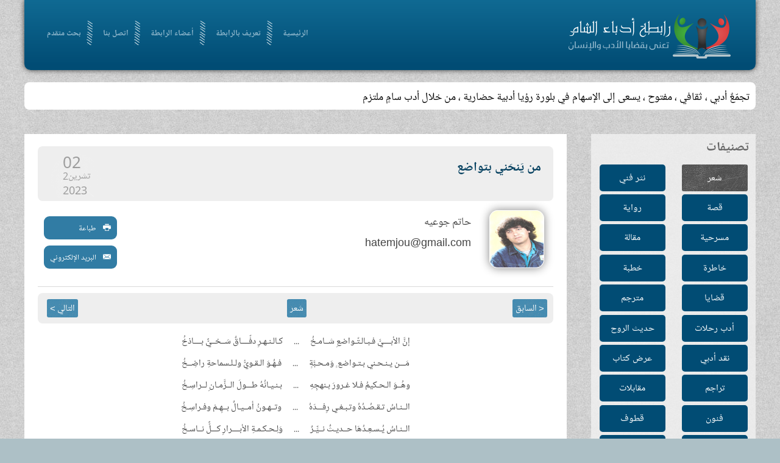

--- FILE ---
content_type: text/html; charset=utf-8
request_url: http://www.odabasham.net/%D8%B4%D8%B9%D8%B1/132361-%D9%85%D9%86-%D9%8A%D9%8E%D9%86%D8%AD%D9%8E%D9%86%D9%8A-%D8%A8%D8%AA%D9%88%D8%A7%D8%B6%D8%B9
body_size: 10310
content:
<!DOCTYPE HTML>
<html lang="ar-aa" dir="ltr"  data-config='{"twitter":0,"plusone":0,"facebook":0,"style":"default"}'>

<head>
<meta charset="utf-8">
<meta http-equiv="X-UA-Compatible" content="IE=edge">
<meta name="viewport" content="width=device-width, initial-scale=1">
<base href="http://www.odabasham.net/%D8%B4%D8%B9%D8%B1/132361-%D9%85%D9%86-%D9%8A%D9%8E%D9%86%D8%AD%D9%8E%D9%86%D9%8A-%D8%A8%D8%AA%D9%88%D8%A7%D8%B6%D8%B9" />
	<meta name="keywords" content="أدباء الشام,أدب,شعر,نثر,قصة,رابطة,مقالة,مسرحية" />
	<meta name="author" content="حاتم جوعيه" />
	<meta http-equiv="content-type" content="text/html; charset=utf-8" />
	<meta name="description" content="الرابطة تجمّعٌ أدبي ، ثقافي ، مفتوح ، يسعى إلى الإسهام في بلورة رؤية أدبية حضارية لواقع الأمة ، وسبل النهوض بها ، ومعالجة مشكلاتها" />
	<title>رابطة أدباء الشام - من يَنحَني بتواضع </title>
	<link href="/templates/yoo_frequency/favicon.ico" rel="shortcut icon" type="image/vnd.microsoft.icon" />
	<link href="/media/com_acymailing/css/module_default.css?v=1497826468" rel="stylesheet" type="text/css" />
	<style type="text/css">

		.trendysn{
			width:100%;
			vertical-align: middle;
			overflow: auto;
		}
		
		.trendysn .trendytitle {
			float: left;
			margin-right: 2px;
		}
		
		.trendysn .thetext a{text-decoration:none;}
		
	div.mod_search105 input[type="search"]{ width:auto; }
	</style>
	<script src="http://www.odabasham.net/media/plg_poetry/poetry.js" type="437c849ed2e078e6d535c8dd-text/javascript" defer="defer"></script>
	<script src="/media/com_acymailing/js/acymailing_module.js?v=493" type="437c849ed2e078e6d535c8dd-text/javascript"></script>
	<script src="/media/jui/js/jquery.min.js?a920d96a15dda3ea2cc662329ffd2b94" type="437c849ed2e078e6d535c8dd-text/javascript"></script>
	<script src="/media/jui/js/jquery-noconflict.js?a920d96a15dda3ea2cc662329ffd2b94" type="437c849ed2e078e6d535c8dd-text/javascript"></script>
	<script src="/media/jui/js/jquery-migrate.min.js?a920d96a15dda3ea2cc662329ffd2b94" type="437c849ed2e078e6d535c8dd-text/javascript"></script>
	<script src="/media/system/js/html5fallback.js?a920d96a15dda3ea2cc662329ffd2b94" type="437c849ed2e078e6d535c8dd-text/javascript"></script>
	<script type="437c849ed2e078e6d535c8dd-text/javascript">
jQuery(window).on('load',  function() {doJustify('src_0', 'dest_0');});jQuery.ajax({url: "http://www.odabasham.net/index.php?option=com_updatehits&view=article_stats&article_id=132361", cache: false});	var acymailing = Array();
				acymailing['NAMECAPTION'] = 'الاسم';
				acymailing['NAME_MISSING'] = 'الرجاء ادخال اسمك';
				acymailing['EMAILCAPTION'] = 'البريد الإلكتروني';
				acymailing['VALID_EMAIL'] = 'الرجاء ادخال عنوان بريد الكتروني صحيح';
				acymailing['ACCEPT_TERMS'] = 'الرجاء قراءة شروط وأحكام الاستخدام';
				acymailing['CAPTCHA_MISSING'] = 'الرجاء ادخال الكود الأمني الظاهر بالصورة';
				acymailing['NO_LIST_SELECTED'] = 'Please select the lists you want to subscribe to';
		
	</script>

<link rel="apple-touch-icon-precomposed" href="/templates/yoo_frequency/apple_touch_icon.png">
<link rel="stylesheet" href="/templates/yoo_frequency/css/bootstrap.css">
<link rel="stylesheet" href="/templates/yoo_frequency/css/theme.css">
<link rel="stylesheet" href="/templates/yoo_frequency/css/custom.css">
<script src="/templates/yoo_frequency/warp/vendor/uikit/js/uikit.js" type="437c849ed2e078e6d535c8dd-text/javascript"></script>
<script src="/templates/yoo_frequency/warp/js/social.js" type="437c849ed2e078e6d535c8dd-text/javascript"></script>
<script src="/templates/yoo_frequency/js/parallax.js" type="437c849ed2e078e6d535c8dd-text/javascript"></script>
<script src="/templates/yoo_frequency/js/theme.js" type="437c849ed2e078e6d535c8dd-text/javascript"></script>


<script type="437c849ed2e078e6d535c8dd-text/javascript">
            
 var _gaq = _gaq || [];
 _gaq.push(['_setAccount', 'UA-64719141-1']);
_gaq.push(['_trackPageview']);
 (function() {
  var ga = document.createElement('script'); ga.type = 'text/javascript'; ga.async = true;
  var s = document.getElementsByTagName('script')[0]; s.parentNode.insertBefore(ga, s);
 })();
</script>
<!-- Asynchonous Google Analytics Plugin by PB Web Development -->

</head>

<body class="tm-sidebar-b-right tm-sidebars-1 tm-isblog">

		<div class="tm-bg-noparallax"></div>
	
	
	<div class="uk-container uk-container-center">

		

				
		
				<div class="header">
				<div class="tm-toolbar uk-clearfix uk-hidden-small">

						<div class="uk-float-left"><div class="uk-panel"></div></div>
			
			
		</div>
				<nav class="tm-navbar uk-navbar">
			
			
			
						<div class="uk-navbar-flip">
				<div class="uk-navbar-content ">
	<div class=""><img src="/images/logo.png" alt="" /></div></div>
			</div>
						
			
			
						<ul class="uk-navbar-nav">
<li data-uk-dropdown="{}"><a href="/">الرئيسية</a></li><li data-uk-dropdown="{}"><a href="/تعريف-بالرابطة">تعريف بالرابطة</a></li><li data-uk-dropdown="{}"><a href="/أعضاء-الرابطة"> أعضاء الرابطة</a></li><li data-uk-dropdown="{}"><a href="/اتصل-بنا"> اتصل بنا</a></li><li data-uk-dropdown="{}"><a href="/محرك-بحث">بحث متقدم</a></li></ul>			
			
			

			
		</nav>
		</div>
		
				<div class="tm-block">
			<section class="tm-top-a uk-grid" data-uk-grid-match="{target:'> div > .uk-panel'}" data-uk-grid-margin>
<div class="uk-width-1-1"><div class="uk-panel uk-panel-box latestNewsSc"><div class="trendysn mod107"><span class="trendytitle"></span>
<script type="437c849ed2e078e6d535c8dd-text/javascript">

/***********************************************
* Fading Scroller- � Dynamic Drive DHTML code library (www.dynamicdrive.com)
* This notice MUST stay intact for legal use
* Visit Dynamic Drive at http://www.dynamicdrive.com/ for full source code
***********************************************/

var delay = 2000; //set delay between message change (in miliseconds)
var maxsteps=30; // number of steps to take to change from start color to endcolor
var stepdelay=40; // time in miliseconds of a single step
//**Note: maxsteps*stepdelay will be total time in miliseconds of fading effect
var startcolor= new Array(255,255,255);
var endcolor=new Array(0,0,0);

var fcontent=new Array();
begintag=''; //set opening tag, such as font declarations

				fcontent[0]="<span class=\'thetext\'><a href=\'#\'>تجمّعٌ أدبي ، ثقافي ، مفتوح ، يسعى إلى الإسهام في بلورة رؤيا أدبية حضارية ، من خلال أدب سامٍ ملتزم</a></span>"
				fcontent[1]="<span class=\'thetext\'><a href=\'#\'>يجري تحديث الموقع أسبوعيا</a></span>"
		
closetag='';

var fwidth='100%';
var fheight='auto'; //set scroller height i.e 150px

var fadelinks=1;  //should links inside scroller content also fade like text? 0 for no, 1 for yes.

///No need to edit below this line/////////////////


var ie4=document.all&&!document.getElementById;
var DOM2=document.getElementById;
var faderdelay=0;
var index=0;


/*Rafael Raposo edited function*/
//function to change content
function changecontent(){
  if (index>=fcontent.length)
    index=0
  if (DOM2){
    document.getElementById("fscroller").style.color="rgb("+startcolor[0]+", "+startcolor[1]+", "+startcolor[2]+")"
    document.getElementById("fscroller").innerHTML=begintag+fcontent[index]+closetag
    if (fadelinks)
      linkcolorchange(1);
    colorfade(1, 15);
  }
  else if (ie4)
    document.all.fscroller.innerHTML=begintag+fcontent[index]+closetag;
  index++
}

// colorfade() partially by Marcio Galli for Netscape Communications.  ////////////
// Modified by Dynamicdrive.com

function linkcolorchange(step){
  var obj=document.getElementById("fscroller").getElementsByTagName("A");
  if (obj.length>0){
    for (i=0;i<obj.length;i++)
      obj[i].style.color=getstepcolor(step);
  }
}

/*Rafael Raposo edited function*/
var fadecounter;
function colorfade(step) {
  if(step<=maxsteps) {	
    document.getElementById("fscroller").style.color=getstepcolor(step);
    if (fadelinks)
      linkcolorchange(step);
    step++;
    fadecounter=setTimeout("colorfade("+step+")",stepdelay);
  }else{
    clearTimeout(fadecounter);
    document.getElementById("fscroller").style.color="rgb("+endcolor[0]+", "+endcolor[1]+", "+endcolor[2]+")";
    setTimeout("changecontent()", delay);
	
  }   
}

/*Rafael Raposo's new function*/
function getstepcolor(step) {
  var diff
  var newcolor=new Array(3);
  for(var i=0;i<3;i++) {
    diff = (startcolor[i]-endcolor[i]);
    if(diff > 0) {
      newcolor[i] = startcolor[i]-(Math.round((diff/maxsteps))*step);
    } else {
      newcolor[i] = startcolor[i]+(Math.round((Math.abs(diff)/maxsteps))*step);
    }
  }
  return ("rgb(" + newcolor[0] + ", " + newcolor[1] + ", " + newcolor[2] + ")");
}

if (ie4||DOM2)
  document.write('<div id="fscroller" style="width:'+fwidth+';height:'+fheight+'"></div>');

if (window.addEventListener)
window.addEventListener("load", changecontent, false)
else if (window.attachEvent)
window.attachEvent("onload", changecontent)
else if (document.getElementById)
window.onload=changecontent

</script>
</div></div></div>
</section>
		</div>
		
		
				<div class="tm-block  ">
			<div class="tm-middle uk-grid" data-uk-grid-match data-uk-grid-margin>
				
				
				
					            	            	            	            <aside class="tm-sidebar-b uk-width-medium-1-4"><div class="uk-panel uk-panel-box  sideBarMenu"><h3 class="uk-panel-title">تصنيفات</h3><ul class="uk-nav uk-nav-parent-icon uk-nav-side" data-uk-nav="{}">
<li class="uk-active"><a href="/شعر">شعر</a></li><li><a href="/نثر-فني">نثر فني</a></li><li><a href="/قصة">قصة</a></li><li><a href="/رواية">رواية</a></li><li><a href="/مسرحية">مسرحية</a></li><li><a href="/مقالة">مقالة</a></li><li><a href="/خاطرة">خاطرة</a></li><li><a href="/خطبة">خطبة</a></li><li><a href="/قضايا">قضايا</a></li><li><a href="/مترجم">مترجم</a></li><li><a href="/أدب-رحلات">أدب رحلات</a></li><li><a href="/حديث-الروح">حديث الروح</a></li><li><a href="/نقد-أدبي">نقد أدبي</a></li><li><a href="/عرض-كتاب">عرض كتاب</a></li><li><a href="/تراجم">تراجم</a></li><li><a href="/مقابلات">مقابلات</a></li><li><a href="/فنون">فنون</a></li><li><a href="/قطوف">قطوف</a></li><li><a href="/برقيات-أدبية">برقيات أدبية</a></li><li><a href="/واحة-الإخاء">واحة الإخاء</a></li><li><a href="/كاريكاتير">كاريكاتير</a></li><li><a href="/ساحة-حرة">ساحة حرة</a></li><li><a href="/أرشيف-الكلمة">الافتتاحيات</a></li><li><a href="/جديد-الموقع">جديد الموقع</a></li></ul></div>
<div class="uk-panel uk-panel-box  searchB"><h3 class="uk-panel-title">ابحث في الموقع</h3><div class="search searchB mod_search105">
	<form action="/شعر" method="post" class="form-inline">
		<label for="mod-search-searchword105" class="element-invisible">البحث...</label> <input name="searchword" id="mod-search-searchword105" maxlength="200"  class="inputbox search-query input-medium" type="search" size="20" placeholder="كلمات البحث" /> <input type="image" alt="بحث" class="button" src="/" onclick="if (!window.__cfRLUnblockHandlers) return false; this.form.searchword.focus();" data-cf-modified-437c849ed2e078e6d535c8dd-="" />		<input type="hidden" name="task" value="search" />
		<input type="hidden" name="option" value="com_search" />
		<input type="hidden" name="Itemid" value="505" />
	</form>
</div>
</div></aside>
	            	            				
				
				
				
								<div class="tm-main uk-width-medium-3-4 introMain">

					
										
					<main class="tm-content">

						
<article class="uk-article tm-article" data-permalink="http://www.odabasham.net/شعر/132361-من-يَنحَني-بتواضع">

    
    

    <div class="artHeader ">

           
            <div class="titleWithDate clearfix">   
                                    <h1 class="uk-article-title">
                                                    من يَنحَني بتواضع                                             </h1>
                
                                    <div class="tm-article-date uk-text-center">
                        <span class="tm-article-date-day">02</span><span class="tm-article-date-month">تشرين2</span><span class="tm-article-date-year">2023</span>                    </div>
                            </div>
        
        
                    <div class="authourNameAndImg clearfix">


                <div class="author_avatar"><img src="http://www.odabasham.net/media/com_profiler/profile/avatar/jo3eh477.png" /></div>                    <div class="autourNameandEmail">
                        <div class="autourName">
                            حاتم جوعيه                        </div>
                        <div class="author_email"><a href="/cdn-cgi/l/email-protection" class="__cf_email__" data-cfemail="87efe6f3e2eaede8f2c7e0eae6eeeba9e4e8ea">[email&#160;protected]</a></div>                    </div>
                                                        <div class="editBT"><a href="/شعر/132361-من-يَنحَني-بتواضع?tmpl=component&amp;print=1&amp;page=" title="طباعة المقال < من يَنحَني بتواضع  >" onclick="if (!window.__cfRLUnblockHandlers) return false; window.open(this.href,'win2','status=no,toolbar=no,scrollbars=yes,titlebar=no,menubar=no,resizable=yes,width=640,height=480,directories=no,location=no'); return false;" rel="nofollow" data-cf-modified-437c849ed2e078e6d535c8dd-="">			<span class="icon-print"></span>
		طباعة	</a><a href="/component/mailto/?tmpl=component&amp;template=yoo_frequency&amp;link=1abe7d8dc860a887aeb0085e2e79690e05f1111d" title="مشاركة هذا الرابط بالبريد الالكتروني" onclick="if (!window.__cfRLUnblockHandlers) return false; window.open(this.href,'win2','width=400,height=350,menubar=yes,resizable=yes'); return false;" rel="nofollow" data-cf-modified-437c849ed2e078e6d535c8dd-="">			<span class="icon-envelope"></span>
		البريد الإلكتروني	</a></div>
                            </div>
            </div>

    
    

            <ul class="uk-pagination">


                            <li class="uk-pagination-previous">
                    <a href="/شعر/132362-العروبة-المنسية">&lt; السابق</a>                </li>
            
                            <li class="uk-category"><a href="/شعر">شعر</a></li>

            

                            <li class="uk-pagination-next">
                    <a href="/شعر/132360-المَوَاكب-2">التالي &gt;</a>                </li>
            



        </ul>
    


    <div class="article_body">
        
<p id="dest_0"></p>

















































<p>( شعر : الدكتور حاتم جوعيه - المغار - الجليل )</p>
<p>.....................................................................................</p>
<p>شرح معاني بعض الكلمات في القصيدة :</p>
<p>*1 - ناسخ : أسم الفاعل من نسخَ ينسخُ ،والمقصود بها هنا أي نقل الشيىء ونسخه وكتبه .</p>
<p>* 2 - ضامخ : من ضمَّخَ يُضمِّخُ – ملأ ودهن الشىء بالعطر والطيوب .</p>
<p>* 3 – فراسخ : جمع فرسخ - مقياس مساحة كالأميال والكيلومترات .</p>
<p>* 4 - سبائخ : جمع سبيخة وهي قطعة القطن التي تستعمل لتضميد الجرح.</p>
<p>* 5- اللابخ : القاتل أو المعتدي والمخادع والمزيف والذي كثر لحمه .</p>
<p>* 6 - النابخ : الذي ينفخ نفسه والمنتفخ .</p>
<p>*7- ناجخ : يقال للسيل القوي الذي يجرف كل شيىء أمامه .</p>
<p>* 8 - الزالِخ : الذي يتقدم إلى الأمام .</p>
<p>* 9 – شارخ : من كلمة شرخ - الشباب ومقتبل العمر .</p>
<p>*10 - البائخ : التافه والسخيف .</p>
<p>*11 - برابخ : جمع بربخ - مجرى الماء .</p>
<p>* 12 - رامخ : يقال للنخل أو الشجر كثيف الأغصان أو للشجرالذي ثماره على وشك النضوج .</p>
<p>*13 - الأوام : العطش الشديد .</p>
<p>* 14 - راتخ : مقيم .</p>
<p>* 15 - فالخ : المقصود بها هنا كشف ..أي كاشف للسر .</p>
<p>* 16 – لائِخ : خالِط ومازج .</p>
<p>* 17 – الزانخ : الإنتهازي والمزاحم والذي يندس ويتدخل في كل شيىء لا يعنيه .</p>
<p>* 18 - جامخ : مفتخر .</p>
<p>* 19 - مارخ : الذي يدهن ويخضب .. ويقال مرخه بالعطر والطيب ..أي دهنه .</p>
<p>* 20 – الناذخ : من نذخ ينذخُ ..أي أسرع في سيره ..ويقال للجمل عندما يكون مسرعا .</p>
<p>* 21 - السرابخ : جمع سربخ - الأراضي الواسعة والممتدة . ومعنى كلمة بربخ أيضا : الأنبوب أو القناة التي تنقل الكائنات المنوية من الخصيتين إلى الحويصلة المنويَّة .</p>
<p>* 22- البرازخ : جمع برزخ - السدود والحواجز .</p> <div style="display:none" id="src_0">إنَّ الأبيَّ فبالتّواضعِ شامخُ = كالنهرِ دفّاقٌ سَخيٌّ باذخُ
مَن ينحني بتواضع ٍ وَمحبَّةٍ = فهُوَ القويُّ وللسماحةِ راضِخُ
وهُوَ الحكيمُ فلا غرورَ بنهجِهِ = بنيانُهُ طولَ الزَّمانِ لراسِخُ
الناسُ تقصُدُهُ وتبغي رِفدَهُ = وتهونُ أميالٌ بهِمْ وفراسِخُ
الناسُ يُسعِدُهَا حديثٌ نيِّرٌ = وَلِحكمةِ الأبرارِ كلٌّ ناسخُ
إنَّ التّواضعَ رداءُ كلِّ مُبجَّلٍ = يحيا الطهارةَ للشوائبِ ماسخُ
أمَّا التكبُّرُ نهجُ كلِّ مُمَخرَق ٍ = وَمُعقّدٍ ريشَ الحماقةِ نافخُ
الأذنُ يُطربُهَا نشيدٌ ساحرٌ = وَيغمُّهَا صوتٌ بليدٌ صارخُ
إنَّ السَّنابلَ تنحني إذ أثقِلتْ = والخيرُ فيها مُثقِلٌ بل نائِخُ
كم من كنودٍ ناكرٍ لجميلِنا = حبلُ المودَّةِ بعدَ وصلٍ فاسِخُ
كم بيننا من حاقدٍ مُتطفّلٍ = للبوقِ يسعَى للتآمرِ طابخُ
كم من سفيهٍ كالأفاعي سُمُّهُ = هو طامةٌ كبرى عدوٌّ رانخُ
إنَّ اللئيمَ فلا يُغيٍّرُ طبعَهُ = وعلى الجميعِ سُموم حقدٍ باخِخُ
أمَّا الشَّريفُ فبالوُرودِ مُضمَّخٌ = وَعلى الوجودِ أريجُ عطر ضامِخُ
إنِّي المُحبُّ لكلِّ فعلٍ خيِّرٍ = وأنا المُتيَّمُ في الغرامِ لسائِخُ
قلمُ البلاغةِ للهدايةِ شاحذٌ = سيفُ النضالِ لأجلِ حقٍّ جالخُ
إنِّي أواجهُ كلَّ خطبٍ عاصفٍ = ولكلِّ جُرحٍ بلسمٌ وَسبائخُ
في مجمعِ الأوغادِ كم تبكي العدا = لةُ ... سُيِّدَ الفسَّادُ ثمَّ اللابخُ
وَمناهحُ التعليمِ أضحَتْ نكسةً = كم من عميلٍ في القذارةِ نابخُ
وجوائزُ التطبيع كم قد نالهَا = وغدٌ وَمأفونٌ قميىءٌ شاخخُ
كم من سفيهٍ ذاقَ نيرانَ اللظى = ولِجِلدِهِ صوتي الطويلُ لسالخُ
أنا في البراءةِ مثلُ طفلٍ وادِع = غضبي إذا ما اشتدَّ سيلٌ ناجخُ
ضَحَّيْتُ بالعُمرِ الطويلِ.. بمُهجتي = خُضتُ النضالَ وفي المَعامِع زالخُ
إنَّ الأشاوسَ لا تلينُ قناتُهُمْ = في أرضِهِمْ مثلُ الجيالِ رواسِخُ
إيمانُهُمْ بالربِّ دومًا ثابتٌ = والعدلُ ديدنُهُمْ وَحقٌّ شارِخُ
وَمجالسُ الحُكماءِ كم أرتادُهَا = يفرنقعُ المأفونُ ثمَّ البائخُ
أنضُو الأوامَ وفي الهجير فترتوي = من مَنهلِي مُهَجٌ وإنّي ضَاخِخُ
حيثُ اتّجهتُ يكونُ خيرٌ دائمٌ = تجري أمامي أنهرٌ وَبرابخُ
هذي جناني بالعطاء سخيةُ = زيتونُنا رمزُ الوَفا هو رامخُ
أنا عاشقٌ وطني وسحرَ جمالِهِ = إنِّي هُنا طولَ الزَّمانِ لراتِخُ
قد فُقتُ أقوامًا بفكر ثاقبٍ = وأنا الصغيرُ هنا وغيري شايِخُ
كلُّ الطلاسمِ ليسَ يُعْيَى حلهَا = ولكلِّ لُغزٍ مُبهَمٍ لهُ فالِخُ
بحرُ العلومِ بكلِّ فنٍّ مُبدِعٌ = مُتبحِّرٌ ولها جميعًا لائخُ
المجدُ عانقني وَقبَّلَ هامتي = والغيرُ فدمٌ للقذارةِ لاطخُ
كم من سفيهٍ ذاقَ نيران اللظى = ولجلدِهِ سوطي الطويلُ لسالخُ
إنَّ التَّكبُّرَ قد أراهُ على اللئي = مِ تواضُعًا.. خسِىءَ القميءُ الزّانخُ
كم يدَّعي فنَّ البلاغة أخرَقٌ = عندَ النّزالِ لردعِهِ أنا فاشِخُ
كم أخرق ٍ وَشُويعرٍ أفحَمتُهُ = من خوفِهِ منّي ذليلٌ دائخُ
مَن كان ذا أصلٍ سيفخرُ شامخًا = مَنْ دون أصلٍ للجذور لشالخُ
وأنا الاصالةُ والمروءَةُ والنّدى = وعلى الغطاريفِ الأشاوسِ جامِخُ
وأنا العظيمُ ، كأنَّ أرواحَ الجها = بذةِ العظامِ مدَى الدهور تناسُخُ
إنَّ الجسومَ إلى الترابِ مصيرهَا = والروحُ خالدةٌ ... وهذا راسخُ
قد ذاعَ صيتي في العوالمِ كلها = بالمسكِ والأطياب صيتي مارِخُ
لا.. لن نباليَ إذ تُشلَّ جُسومُنا = وتظلُّ أعراضٌ لنا وَمخائخُ
من نهجُهُ العلياءُ دومًا والسُّهى = في سعيِهِ فهْوَ السَّريعُ النّاذِخُ
إنِّي أنا الصِّنديدُ في ساح الوغى = والغيرُ رعديدٌ برُكنٍ رابخُ
كم من قفار في الدياجي جُبتُهَا = كم شيَّعتني أطوُدٌ وَسرابخُ
كم من حبيبٍ قد شجاني بُعدُهُ = حالتْ سدُودٌ بيننا وبَرازخُ
إنٍّي أنا النغمُ المسافرُ في المدى = الموتُ أهزمُهُ وَإنّي شامِخُ
أنا شاعرُ الشعراءِ دون منازع ٍ = الفنُ من دوني كئيبٌ راضِخُ
</div>    </div>

                <p>وسوم: <a href="/العدد-1031">ألعدد 1056</a></p>
    
    


            <ul class="uk-pagination">


                            <li class="uk-pagination-previous">
                    <a href="/شعر/132362-العروبة-المنسية">&lt; السابق</a>                    <!-- <i class="uk-icon-angle-double-left"></i> -->
                </li>
            

                            <li class="uk-pagination-next">
                    <a href="/شعر/132360-المَوَاكب-2">التالي &gt;</a>                   <!-- <i class="uk-icon-angle-double-right"></i> -->
                </li>
            



        </ul>
    
    
</article>
					</main>
					
					
				</div>
				
	            

			</div>
		</div>
		
		
		
		

				<div class="tm-block  ">
			<footer class="tm-footer uk-text-center">
			
						<div class="tm-block  ">
			<section class="tm-bottom-c uk-grid" data-uk-grid-match="{target:'> div > .uk-panel'}" data-uk-grid-margin>
<div class="uk-width-1-1 uk-width-medium-1-3"><div class="uk-panel uk-panel-box"><h3 class="uk-panel-title"> الأكثر قراءة</h3><ul class="mostread">
  	<li>
		<a href="/شعر/111711-لو-أمطرتْ-ذهباً-منْ-بعدِ-ما-ذهبا">
			لو أمطرتْ ذهباً منْ بعدِ ما ذهبا</a>
                	</li>
	<li>
		<a href="/شعر/120659-قصائد-الإسراء-والمعراج-إلى-حضرة-رَسُولَ-اللَّهِ-صَلَّى-اللَّهُ-عَلَيْهِ-وَسَلَّمْ">
			قصائد الإسراء والمعراج إلى حضرة رَسُولَ اللَّهِ صَلَّى اللَّهُ عَلَيْهِ وَسَلَّمْ </a>
                	</li>
	<li>
		<a href="/تراجم/99787-الشيخ-الاودن">
			الشيخ الاودن</a>
                	</li>
	<li>
		<a href="/ساحة-حرة/13151-من-الذي-قتل-الامام-موسى-الكاظم--ولماذا-؟">
			من الذي قتل الامام موسى الكاظم .. ولماذا ؟</a>
                	</li>
	<li>
		<a href="/شعر/108896-بيتٌ-من-الشعرِ-اذهلني-بروعتهِ">
			بيتٌ من الشعرِ اذهلني بروعتهِ</a>
                	</li>
</ul>
</div></div>

<div class="uk-width-1-1 uk-width-medium-1-3"><div class="uk-panel uk-panel-box"><h3 class="uk-panel-title">النشرة البريدية</h3><div class="acymailing_module" id="acymailing_module_formAcymailing39411">
	<div class="acymailing_fulldiv" id="acymailing_fulldiv_formAcymailing39411"  >
		<form id="formAcymailing39411" action="/شعر" onsubmit="if (!window.__cfRLUnblockHandlers) return false; return submitacymailingform('optin','formAcymailing39411')" method="post" name="formAcymailing39411" data-cf-modified-437c849ed2e078e6d535c8dd-="">
		<div class="acymailing_module_form" >
						<table class="acymailing_form">
				<tr>
												<td class="acyfield_name acy_requiredField">
								<input id="user_name_formAcymailing39411" onfocus="if (!window.__cfRLUnblockHandlers) return false; if(this.value == 'الاسم') this.value = '';" onblur="if (!window.__cfRLUnblockHandlers) return false; if(this.value=='') this.value='الاسم';" class="inputbox" type="text" name="user[name]" style="width:80%" value="الاسم" title="الاسم" data-cf-modified-437c849ed2e078e6d535c8dd-="" />
							</td> </tr><tr>							<td class="acyfield_email acy_requiredField">
								<input id="user_email_formAcymailing39411" onfocus="if (!window.__cfRLUnblockHandlers) return false; if(this.value == 'البريد الإلكتروني') this.value = '';" onblur="if (!window.__cfRLUnblockHandlers) return false; if(this.value=='') this.value='البريد الإلكتروني';" class="inputbox" type="text" name="user[email]" style="width:80%" value="البريد الإلكتروني" title="البريد الإلكتروني" data-cf-modified-437c849ed2e078e6d535c8dd-="" />
							</td> </tr><tr>
					
					<td  class="acysubbuttons">
												<input class="button subbutton btn btn-primary" type="submit" value="اشتراك" name="Submit" onclick="if (!window.__cfRLUnblockHandlers) return false; try{ return submitacymailingform('optin','formAcymailing39411'); }catch(err){alert('The form could not be submitted '+err);return false;}" data-cf-modified-437c849ed2e078e6d535c8dd-="" />
											</td>
				</tr>
			</table>
						<input type="hidden" name="ajax" value="0" />
			<input type="hidden" name="acy_source" value="module_103" />
			<input type="hidden" name="ctrl" value="sub"/>
			<input type="hidden" name="task" value="notask"/>
			<input type="hidden" name="redirect" value="http%3A%2F%2Fwww.odabasham.net%2F%25D8%25B4%25D8%25B9%25D8%25B1%2F132361-%25D9%2585%25D9%2586-%25D9%258A%25D9%258E%25D9%2586%25D8%25AD%25D9%258E%25D9%2586%25D9%258A-%25D8%25A8%25D8%25AA%25D9%2588%25D8%25A7%25D8%25B6%25D8%25B9"/>
			<input type="hidden" name="redirectunsub" value="http%3A%2F%2Fwww.odabasham.net%2F%25D8%25B4%25D8%25B9%25D8%25B1%2F132361-%25D9%2585%25D9%2586-%25D9%258A%25D9%258E%25D9%2586%25D8%25AD%25D9%258E%25D9%2586%25D9%258A-%25D8%25A8%25D8%25AA%25D9%2588%25D8%25A7%25D8%25B6%25D8%25B9"/>
			<input type="hidden" name="option" value="com_acymailing"/>
						<input type="hidden" name="hiddenlists" value="1"/>
			<input type="hidden" name="acyformname" value="formAcymailing39411" />
									</div>
		</form>
	</div>
	</div>
</div></div>

<div class="uk-width-1-1 uk-width-medium-1-3"><div class="uk-panel uk-panel-box">
	<p>ما يُنشر في الموقع يعبر عن رأي كاتبه ولا يعبر بالضرور عن رأي الرابطة</p>
<p>&nbsp;</p></div></div>
</section>
		</div>
				
				<!--<div>
									</div>
-->
				<div>
										<a class="tm-totop-scroller" data-uk-smooth-scroll href="#"></a>
									</div>

			</footer>
		</div>
		
	</div>

	
	
<script data-cfasync="false" src="/cdn-cgi/scripts/5c5dd728/cloudflare-static/email-decode.min.js"></script><script src="/cdn-cgi/scripts/7d0fa10a/cloudflare-static/rocket-loader.min.js" data-cf-settings="437c849ed2e078e6d535c8dd-|49" defer></script><script defer src="https://static.cloudflareinsights.com/beacon.min.js/vcd15cbe7772f49c399c6a5babf22c1241717689176015" integrity="sha512-ZpsOmlRQV6y907TI0dKBHq9Md29nnaEIPlkf84rnaERnq6zvWvPUqr2ft8M1aS28oN72PdrCzSjY4U6VaAw1EQ==" data-cf-beacon='{"version":"2024.11.0","token":"e0a1d91e2e4e4bb2b958f5faf3a4a119","r":1,"server_timing":{"name":{"cfCacheStatus":true,"cfEdge":true,"cfExtPri":true,"cfL4":true,"cfOrigin":true,"cfSpeedBrain":true},"location_startswith":null}}' crossorigin="anonymous"></script>
</body>
</html>

--- FILE ---
content_type: text/html; charset=UTF-8
request_url: http://www.odabasham.net/index.php?option=com_updatehits&view=article_stats&article_id=132361&_=1769011500635
body_size: 163
content:
<!DOCTYPE HTML><html>
<head>
<title></title>
<META NAME="ROBOTS" CONTENT="NOINDEX, NOFOLLOW">
</head>
<body>654<br></body>
</html>

--- FILE ---
content_type: application/javascript
request_url: http://www.odabasham.net/media/plg_poetry/poetry.js
body_size: 2717
content:
var side, side1, side2, spaceWidth, extendWidth, dif, toolfix;
var pType = 0;
pLine = 2, pAlign = "center", pUse = 1;

var path = window.location.href;
path = path.substr(0, path.lastIndexOf("") + 1);

var let1 = "اأإآؤءدذرزوةى";
var let2 = "اأإآؤئبتثجحخدذرزسشصضطظعغفقكلمنهويةى";
var let3 = "ًٌٍَُِّْ";//""

defaultFont = 'Noto Naskh Arabic UI';

//poetry
var fname = 'Noto Naskh Arabic UI', fsize = 15, fbold = false, fitalic = false, fcolor = "black";
var bkcolor = "", bkimage = "";
var obstyle = "double", obsize = 4, obcolor = "gray";
var ibchar = "...", ibcolor = "black";

var c, r, t;
t = document.createElement('table');    
t.style.visibility = 'hidden';
r = t.insertRow(0); 
c = r.insertCell(0);
c.id = 'testWidth';
c.innerHTML = 'Testing';
document.body.appendChild(t);

var testWidth = document.getElementById('testWidth');

function trim(t) {
    t = t.replace(/^[ ]+/, "");
    t = t.replace(/[ ]+$/, "");
    return t;
}

function textWidth(t) {
    testWidth.innerHTML = t.replace(/ /gi, "&nbsp;");
    return ((testWidth.clientWidth - 2) * 0.75);
}

function strReplace(t, s1, s2, c) {
    var i = 0, len1 = s1.length;
    len2 = s2.length;
    while (1) {
        i = t.indexOf(s1, i);
        if (i == -1)
            break;
        else {
            t = t.substr(0, i) + s2 + t.substr(i + len1);
            i += len2;
            if (--c == 0)
                break;
        }
    }
    return t
}

function count(str, ch) {
    var c = 0;
    for (var i = 0; i < str.length; i++)
        c += (str.charAt(i) == ch);
    return c;
}

function space(n) {
    if (n <= 1)
        return " ";
    return  " " + space(n - 1);
}

function createExtend(t) {
    var alef = "اأإآ";
    var s = "";
    var befor = "", ch = "";
    t = t.replace(/الله/g, "@");
    for (i = 0; i < t.length; i++) {
        ch = t.charAt(i);
        if (let2.indexOf(ch.charAt(0)) != -1 || ch.charAt(0) == "ء") {
            if (befor != "") {
                if (let1.indexOf(befor.charAt(0)) == -1 && let2.indexOf(ch.charAt(0)) != -1 && (befor.charAt(0) != "ل" || alef.indexOf(ch.charAt(0)) == -1))
                    s += "^";
            }
            befor = ch;
            s += ch;
        } else {
            s += ch;
            if (let3.indexOf(ch.charAt(0)) == -1)
                befor = "";
        }
    }
    s = s.replace(/@/g, "الله");
    return s;
}

function extend(n) {
    if (n <= 1)
        return "ـ";
    return  "ـ" + extend(n - 1);
}

function justifyBYextend(t, w) {
    var ex = 0, i, d, n, p, m;
    t = createExtend(t);
    ex = count(t, "^");
    if (ex == 0)
        return t;
    d = Math.floor((w - textWidth(t.replace(/\^/g, ""))) / extendWidth);
    t = t.split(" ");
    n = 0;
    for (i = 0; i < t.length; i++)
        n += (t[i].indexOf("^") != -1);
    p = Math.floor(d / n);
    m = d % n;
    for (i = 0; i < t.length; i++) {
        ex = count(t[i], "^");
        if (ex == 0)
            continue;
        d = p + (m-- > 0);
        n = Math.floor(d / ex);
        if (n > 0)
            t[i] = t[i].replace(/\^/g, "^" + extend(n));
        if (d % ex > 0)
            t[i] = strReplace(t[i], "^", extend(1), d % ex);
    }
    t = t.join(" ");
    t = t.replace(/\^/g, "");
    return t;
}

function justifyBYspace(t, w, dir) {
    var sp = 0, i, d, tw, n;
    sp = count(t, " ");
    if (sp != 0) {
        d = Math.floor((w - textWidth(t)) / spaceWidth);
        n = Math.floor(d / sp);
        if (n > 0)
            t = t.replace(/ /g, space(n + 1));
        if (d % sp > 0)
            t = strReplace(t, space(n + 1), space(n + 2), d % sp);
    }
    tw = w - textWidth(t);
    if (tw > 0) {
        i = t.lastIndexOf(" ");
        if (i == -1) {
            if (dir == 0)
                return t;
            else
                i = ((dir == 2) ? -1 : t.length - 1);
        }
        tw -= dif;
        t = t.substr(0, i + 1) + toolfix.replace(/letter-spacing:normal/, "letter-spacing:" + tw + "pt ") + t.substr(i + 1);
    }
    return t;
}

function justify(t, w, dir) {
    if (pUse == 1)
        t = justifyBYextend(t, w);
    return justifyBYspace(t, w, dir);
}

function doJustify(src_id, dest_id) {
    var L, R, MTW, i, j, cr, txt;

    if(src_id==null || src_id=='' || document.getElementById(src_id) == null){
        return 0;
    }
    txt = document.getElementById(src_id).innerHTML;
    toolfix = "<span style='font-size:1pt;letter-spacing:normal;visibility:hidden;'></span>";
    testWidth.innerHTML = toolfix;
    dif = (testWidth.clientWidth - 2) * 0.75;
    toolfix = toolfix.replace(/ /g, "^");
    testWidth.style.font = (fitalic ? "italic" : "normal") + " normal " + (fbold ? "bold " : "normal ") + fsize + "px " + fname + "," + defaultFont;

    txt = txt.replace(/[\^@ـ]/g, "");
    txt = txt.replace(/[ ]+/g, " ");
    txt = txt.replace(/^[\r\n]+/, "");
    txt = txt.replace(/[\r\n]+$/, "");
    txt = txt.replace(/\r/g, "");
    txt = txt.replace(/[ ]*\n[ ]*/g, "\n");
    txt = txt.replace(/[ ]*=[ ]*/g, "=");
    txt = trim(txt);
    txt += "\n";
    extendWidth = textWidth("ش" + "ــ" + "ش");
    extendWidth -= textWidth("ش" + "ـ" + "ش");
    spaceWidth = textWidth("ش" + "&nbsp;&nbsp;" + "ش");
    spaceWidth -= textWidth("ش" + "&nbsp;" + "ش");
    var nbsp = "";
    while (1) {
        nbsp += "&nbsp;";
        if (textWidth(nbsp) > 12)
            break;
    }
    cr = 0;
    j = 0;
    MTW = textWidth(txt.replace(/\n/g, "<br>").replace(/=/g, "<br>"));
    side = "";
    cr = 0;
    j = 0;
    var sn = 0;
    while (1) {
        cr = txt.indexOf("\n", cr);
        if (cr == -1)
            break;
        if (txt.substring(j, cr) != "") {
            i = txt.indexOf("=", j);
            if (i == -1 || i > cr)
                i = cr; //no '=' in this line
            L = txt.substring(j, i);
            L = justify(L, MTW, ((i == cr) ? 0 : 1));
            L = L.replace(/ /g, "&nbsp;");
            L = L.replace(/\^/g, " ");
            R = txt.substring(i + 1, cr);
            R = justify(R, MTW, 2);
            R = R.replace(/ /g, "&nbsp;");
            R = R.replace(/\^/g, " ");
            if (pType == 0) {
                if (i != cr)
                    side += L + nbsp + ibchar + nbsp + R + "<br>";
                else
                    side += "<div align=center>" + L + "</div>";
            } else if (pType == 1) {
                side += L + "<br>";
                if (i != cr) {
                    side += R + "<br>";
                    side += "<br>";
                }
            }
        } else {
            side += "<br>";
        }
        cr += 1;
        j = cr;
    }
    side = side.replace(/(<br>)+$/i, "");
    return ToHTML(dest_id);
}

function ToHTML(dest_id) {
    var here = document.getElementById(dest_id);
    
    var poetrystyle, middlestyle = "";
    poetrystyle = "font:" + (fitalic ? "italic" : "normal") + " normal " + (fbold ? "bold " : "normal ") + fsize + "px " + fname;
    poetrystyle += "; color:" + fcolor;
    poetrystyle += "; background-image:url(" + bkimage + "); background-color:" + bkcolor;
    poetrystyle += "; border:" + obsize + "px " + obstyle + " " + obcolor;
    poetrystyle += "; line-height:" + ((pLine == 0) ? "200%" : "350%");
    middlestyle = "color:" + ibcolor;
    HTML = "<table cellspacing='20' cellpadding='0' dir='rtl' border='0' width='0' style='" + poetrystyle + "'>";
    
    HTML += "<tr>";
    HTML += "<td width=0 align=center valign=top nowrap>" + side + "</td>";
    HTML += "</tr></table>";

    HTML2 = "";
    HTML2 += "" + side + "";
    HTML2 += "";

    here.align = pAlign;
    here.innerHTML = HTML.replace(/<\/?[^btd][^>]+>/gi, '');

    //	here.style.fontFamily		= '"lucida grande",tahoma,verdana,arial,sans-serif';
    here.style.fontFamily = fname;
    here.style.fontSize = fsize+"px";
    here.style.lineHeight = "2em";
    here.style.verticalAlign = "baseline";
    here.style.textAlign = "center";
    //here.style.color = "#333333";
    //here.style.backgroundColor = "#F4F5F7";
    //here.style.fontWeight = "800";
    here.style.fontStyle = "normal";
    here.style.direction = "rtl";
    here.style.padding = "4px";
    here.innerHTML = HTML2.replace(/\n/gi, '<br>');

}

--- FILE ---
content_type: application/javascript
request_url: http://www.odabasham.net/templates/yoo_frequency/warp/vendor/uikit/js/uikit.js
body_size: 11193
content:
(function(core){if(typeof define=="function"&&define.amd){define("uikit",function(){return core(window,window.jQuery,window.document)})}if(!window.jQuery){throw new Error("UIkit requires jQuery")}if(window&&window.jQuery){core(window,window.jQuery,window.document)}})(function(global,$,doc){"use strict";var UI=$.UIkit||{},$html=$("html"),$win=$(window);if(UI.fn){return UI}UI.version="2.3.1";UI.fn=function(command,options){var args=arguments,cmd=command.match(/^([a-z\-]+)(?:\.([a-z]+))?/i),component=cmd[1],method=cmd[2];if(!UI[component]){$.error("UIkit component ["+component+"] does not exist.");return this}return this.each(function(){var $this=$(this),data=$this.data(component);if(!data)$this.data(component,data=new UI[component](this,method?undefined:options));if(method)data[method].apply(data,Array.prototype.slice.call(args,1))})};UI.support={};UI.support.transition=function(){var transitionEnd=function(){var element=doc.body||doc.documentElement,transEndEventNames={WebkitTransition:"webkitTransitionEnd",MozTransition:"transitionend",OTransition:"oTransitionEnd otransitionend",transition:"transitionend"},name;for(name in transEndEventNames){if(element.style[name]!==undefined){return transEndEventNames[name]}}}();return transitionEnd&&{end:transitionEnd}}();UI.support.requestAnimationFrame=global.requestAnimationFrame||global.webkitRequestAnimationFrame||global.mozRequestAnimationFrame||global.msRequestAnimationFrame||global.oRequestAnimationFrame||function(callback){global.setTimeout(callback,1e3/60)};UI.support.touch="ontouchstart"in window&&navigator.userAgent.toLowerCase().match(/mobile|tablet/)||global.DocumentTouch&&document instanceof global.DocumentTouch||global.navigator["msPointerEnabled"]&&global.navigator["msMaxTouchPoints"]>0||global.navigator["pointerEnabled"]&&global.navigator["maxTouchPoints"]>0||false;UI.support.mutationobserver=global.MutationObserver||global.WebKitMutationObserver||global.MozMutationObserver||null;UI.Utils={};UI.Utils.debounce=function(func,wait,immediate){var timeout;return function(){var context=this,args=arguments;var later=function(){timeout=null;if(!immediate)func.apply(context,args)};var callNow=immediate&&!timeout;clearTimeout(timeout);timeout=setTimeout(later,wait);if(callNow)func.apply(context,args)}};UI.Utils.removeCssRules=function(selectorRegEx){var idx,idxs,stylesheet,_i,_j,_k,_len,_len1,_len2,_ref;if(!selectorRegEx)return;setTimeout(function(){try{_ref=document.styleSheets;for(_i=0,_len=_ref.length;_i<_len;_i++){stylesheet=_ref[_i];idxs=[];stylesheet.cssRules=stylesheet.cssRules;for(idx=_j=0,_len1=stylesheet.cssRules.length;_j<_len1;idx=++_j){if(stylesheet.cssRules[idx].type===CSSRule.STYLE_RULE&&selectorRegEx.test(stylesheet.cssRules[idx].selectorText)){idxs.unshift(idx)}}for(_k=0,_len2=idxs.length;_k<_len2;_k++){stylesheet.deleteRule(idxs[_k])}}}catch(_error){}},0)};UI.Utils.isInView=function(element,options){var $element=$(element);if(!$element.is(":visible")){return false}var window_left=$win.scrollLeft(),window_top=$win.scrollTop(),offset=$element.offset(),left=offset.left,top=offset.top;options=$.extend({topoffset:0,leftoffset:0},options);if(top+$element.height()>=window_top&&top-options.topoffset<=window_top+$win.height()&&left+$element.width()>=window_left&&left-options.leftoffset<=window_left+$win.width()){return true}else{return false}};UI.Utils.options=function(string){if($.isPlainObject(string))return string;var start=string?string.indexOf("{"):-1,options={};if(start!=-1){try{options=new Function("","var json = "+string.substr(start)+"; return JSON.parse(JSON.stringify(json));")()}catch(e){}}return options};UI.Utils.events={};UI.Utils.events.click=UI.support.touch?"tap":"click";$.UIkit=UI;$.fn.uk=UI.fn;$.UIkit.langdirection=$html.attr("dir")=="rtl"?"right":"left";$(function(){$(doc).trigger("uk-domready");if(!UI.support.mutationobserver)return;var observer=new UI.support.mutationobserver(UI.Utils.debounce(function(mutations){$(doc).trigger("uk-domready")},300));observer.observe(document.body,{childList:true,subtree:true});if(UI.support.touch){UI.Utils.removeCssRules(/\.uk-(?!navbar).*:hover/)}});$html.addClass(UI.support.touch?"uk-touch":"uk-notouch");return UI});(function($,UI){"use strict";var win=$(window),event="resize orientationchange";var StackMargin=function(element,options){var $this=this,$element=$(element);if($element.data("stackMargin"))return;this.element=$element;this.columns=this.element.children();this.options=$.extend({},StackMargin.defaults,options);if(!this.columns.length)return;win.on(event,function(){var fn=function(){$this.process()};$(function(){fn();win.on("load",fn)});return UI.Utils.debounce(fn,150)}());$(document).on("uk-domready",function(e){$this.columns=$this.element.children();$this.process()});this.element.data("stackMargin",this)};$.extend(StackMargin.prototype,{process:function(){var $this=this;this.revert();var skip=false,firstvisible=this.columns.filter(":visible:first"),offset=firstvisible.length?firstvisible.offset().top:false;if(offset===false)return;this.columns.each(function(){var column=$(this);if(column.is(":visible")){if(skip){column.addClass($this.options.cls)}else{if(column.offset().top!=offset){column.addClass($this.options.cls);skip=true}}}});return this},revert:function(){this.columns.removeClass(this.options.cls);return this}});StackMargin.defaults={cls:"uk-margin-small-top"};UI["stackMargin"]=StackMargin;$(document).on("uk-domready",function(e){$("[data-uk-margin]").each(function(){var ele=$(this),obj;if(!ele.data("stackMargin")){obj=new StackMargin(ele,UI.Utils.options(ele.attr("data-uk-margin")))}})})})(jQuery,jQuery.UIkit);(function($){var touch={},touchTimeout,tapTimeout,swipeTimeout,longTapTimeout,longTapDelay=750,gesture;function swipeDirection(x1,x2,y1,y2){return Math.abs(x1-x2)>=Math.abs(y1-y2)?x1-x2>0?"Left":"Right":y1-y2>0?"Up":"Down"}function longTap(){longTapTimeout=null;if(touch.last){touch.el.trigger("longTap");touch={}}}function cancelLongTap(){if(longTapTimeout)clearTimeout(longTapTimeout);longTapTimeout=null}function cancelAll(){if(touchTimeout)clearTimeout(touchTimeout);if(tapTimeout)clearTimeout(tapTimeout);if(swipeTimeout)clearTimeout(swipeTimeout);if(longTapTimeout)clearTimeout(longTapTimeout);touchTimeout=tapTimeout=swipeTimeout=longTapTimeout=null;touch={}}function isPrimaryTouch(event){return event.pointerType==event.MSPOINTER_TYPE_TOUCH&&event.isPrimary}$(function(){var now,delta,deltaX=0,deltaY=0,firstTouch;if("MSGesture"in window){gesture=new MSGesture;gesture.target=document.body}$(document).bind("MSGestureEnd",function(e){var swipeDirectionFromVelocity=e.originalEvent.velocityX>1?"Right":e.originalEvent.velocityX<-1?"Left":e.originalEvent.velocityY>1?"Down":e.originalEvent.velocityY<-1?"Up":null;if(swipeDirectionFromVelocity){touch.el.trigger("swipe");touch.el.trigger("swipe"+swipeDirectionFromVelocity)}}).on("touchstart MSPointerDown",function(e){if(e.type=="MSPointerDown"&&!isPrimaryTouch(e.originalEvent))return;firstTouch=e.type=="MSPointerDown"?e:e.originalEvent.touches[0];now=Date.now();delta=now-(touch.last||now);touch.el=$("tagName"in firstTouch.target?firstTouch.target:firstTouch.target.parentNode);if(touchTimeout)clearTimeout(touchTimeout);touch.x1=firstTouch.pageX;touch.y1=firstTouch.pageY;if(delta>0&&delta<=250)touch.isDoubleTap=true;touch.last=now;longTapTimeout=setTimeout(longTap,longTapDelay);if(gesture&&e.type=="MSPointerDown")gesture.addPointer(e.originalEvent.pointerId)}).on("touchmove MSPointerMove",function(e){if(e.type=="MSPointerMove"&&!isPrimaryTouch(e.originalEvent))return;firstTouch=e.type=="MSPointerMove"?e:e.originalEvent.touches[0];cancelLongTap();touch.x2=firstTouch.pageX;touch.y2=firstTouch.pageY;deltaX+=Math.abs(touch.x1-touch.x2);deltaY+=Math.abs(touch.y1-touch.y2)}).on("touchend MSPointerUp",function(e){if(e.type=="MSPointerUp"&&!isPrimaryTouch(e.originalEvent))return;cancelLongTap();if(touch.x2&&Math.abs(touch.x1-touch.x2)>30||touch.y2&&Math.abs(touch.y1-touch.y2)>30){swipeTimeout=setTimeout(function(){touch.el.trigger("swipe");touch.el.trigger("swipe"+swipeDirection(touch.x1,touch.x2,touch.y1,touch.y2));touch={}},0)}else if("last"in touch){if(isNaN(deltaX)||deltaX<30&&deltaY<30){tapTimeout=setTimeout(function(){var event=$.Event("tap");event.cancelTouch=cancelAll;touch.el.trigger(event);if(touch.isDoubleTap){touch.el.trigger("doubleTap");touch={}}else{touchTimeout=setTimeout(function(){touchTimeout=null;touch.el.trigger("singleTap");touch={}},250)}},0)}else{touch={}}deltaX=deltaY=0}}).on("touchcancel MSPointerCancel",cancelAll);$(window).on("scroll",cancelAll)});["swipe","swipeLeft","swipeRight","swipeUp","swipeDown","doubleTap","tap","singleTap","longTap"].forEach(function(eventName){$.fn[eventName]=function(callback){return $(this).on(eventName,callback)}})})(jQuery);(function($,UI){"use strict";var Alert=function(element,options){var $this=this;this.options=$.extend({},Alert.defaults,options);this.element=$(element);if(this.element.data("alert"))return;this.element.on("click",this.options.trigger,function(e){e.preventDefault();$this.close()});this.element.data("alert",this)};$.extend(Alert.prototype,{close:function(){var element=this.element.trigger("close");if(this.options.fade){element.css("overflow","hidden").css("max-height",element.height()).animate({height:0,opacity:0,"padding-top":0,"padding-bottom":0,"margin-top":0,"margin-bottom":0},this.options.duration,removeElement)}else{removeElement()}function removeElement(){element.trigger("closed").remove()}}});Alert.defaults={fade:true,duration:200,trigger:".uk-alert-close"};UI["alert"]=Alert;$(document).on("click.alert.uikit","[data-uk-alert]",function(e){var ele=$(this);if(!ele.data("alert")){var alert=new Alert(ele,UI.Utils.options(ele.data("uk-alert")));if($(e.target).is(ele.data("alert").options.trigger)){e.preventDefault();alert.close()}}})})(jQuery,jQuery.UIkit);(function($,UI){"use strict";var ButtonRadio=function(element,options){var $this=this,$element=$(element);if($element.data("buttonRadio"))return;this.options=$.extend({},ButtonRadio.defaults,options);this.element=$element.on("click",this.options.target,function(e){e.preventDefault();$element.find($this.options.target).not(this).removeClass("uk-active").blur();$element.trigger("change",[$(this).addClass("uk-active")])});this.element.data("buttonRadio",this)};$.extend(ButtonRadio.prototype,{getSelected:function(){this.element.find(".uk-active")}});ButtonRadio.defaults={target:".uk-button"};var ButtonCheckbox=function(element,options){var $element=$(element);if($element.data("buttonCheckbox"))return;this.options=$.extend({},ButtonCheckbox.defaults,options);this.element=$element.on("click",this.options.target,function(e){e.preventDefault();$element.trigger("change",[$(this).toggleClass("uk-active").blur()])});this.element.data("buttonCheckbox",this)};$.extend(ButtonCheckbox.prototype,{getSelected:function(){this.element.find(".uk-active")}});ButtonCheckbox.defaults={target:".uk-button"};var Button=function(element,options){var $this=this,$element=$(element);if($element.data("button"))return;this.options=$.extend({},Button.defaults,options);this.element=$element.on("click",function(e){e.preventDefault();$this.toggle();$element.trigger("change",[$element.blur().hasClass("uk-active")])});this.element.data("button",this)};$.extend(Button.prototype,{options:{},toggle:function(){this.element.toggleClass("uk-active")}});Button.defaults={};UI["button"]=Button;UI["buttonCheckbox"]=ButtonCheckbox;UI["buttonRadio"]=ButtonRadio;$(document).on("click.buttonradio.uikit","[data-uk-button-radio]",function(e){var ele=$(this);if(!ele.data("buttonRadio")){var obj=new ButtonRadio(ele,UI.Utils.options(ele.attr("data-uk-button-radio")));if($(e.target).is(obj.options.target)){$(e.target).trigger("click")}}});$(document).on("click.buttoncheckbox.uikit","[data-uk-button-checkbox]",function(e){var ele=$(this);if(!ele.data("buttonCheckbox")){var obj=new ButtonCheckbox(ele,UI.Utils.options(ele.attr("data-uk-button-checkbox")));if($(e.target).is(obj.options.target)){$(e.target).trigger("click")}}});$(document).on("click.button.uikit","[data-uk-button]",function(e){var ele=$(this);if(!ele.data("button")){var obj=new Button(ele,ele.attr("data-uk-button"));ele.trigger("click")}})})(jQuery,jQuery.UIkit);(function($,UI){"use strict";var active=false,Dropdown=function(element,options){var $this=this,$element=$(element);if($element.data("dropdown"))return;this.options=$.extend({},Dropdown.defaults,options);this.element=$element;this.dropdown=this.element.find(".uk-dropdown");this.centered=this.dropdown.hasClass("uk-dropdown-center");this.justified=this.options.justify?$(this.options.justify):false;this.boundary=$(this.options.boundary);if(!this.boundary.length){this.boundary=$(window)}if(this.options.mode=="click"||UI.support.touch){this.element.on("click",function(e){var $target=$(e.target);if(!$target.parents(".uk-dropdown").length){if($target.is("a[href='#']")||$target.parent().is("a[href='#']")){e.preventDefault()}$target.blur()}if(!$this.element.hasClass("uk-open")){$this.show()}else{if($target.is("a")||!$this.element.find(".uk-dropdown").find(e.target).length){$this.element.removeClass("uk-open");active=false}}})}else{this.element.on("mouseenter",function(e){if($this.remainIdle){clearTimeout($this.remainIdle)}$this.show()}).on("mouseleave",function(){$this.remainIdle=setTimeout(function(){$this.element.removeClass("uk-open");$this.remainIdle=false;if(active&&active[0]==$this.element[0])active=false},$this.options.remaintime)})}this.element.data("dropdown",this)};$.extend(Dropdown.prototype,{remainIdle:false,show:function(){if(active&&active[0]!=this.element[0]){active.removeClass("uk-open")}this.checkDimensions();this.element.addClass("uk-open");active=this.element;this.registerOuterClick()},registerOuterClick:function(){var $this=this;$(document).off("click.outer.dropdown");setTimeout(function(){$(document).on("click.outer.dropdown",function(e){if(active&&active[0]==$this.element[0]&&($(e.target).is("a")||!$this.element.find(".uk-dropdown").find(e.target).length)){active.removeClass("uk-open");$(document).off("click.outer.dropdown")}})},10)},checkDimensions:function(){if(!this.dropdown.length)return;var dropdown=this.dropdown.css("margin-"+$.UIkit.langdirection,"").css("min-width",""),offset=dropdown.show().offset(),width=dropdown.outerWidth(),boundarywidth=this.boundary.width(),boundaryoffset=this.boundary.offset()?this.boundary.offset().left:0;if(this.centered){dropdown.css("margin-"+$.UIkit.langdirection,(parseFloat(width)/2-dropdown.parent().width()/2)*-1);offset=dropdown.offset();if(width+offset.left>boundarywidth||offset.left<0){dropdown.css("margin-"+$.UIkit.langdirection,"");offset=dropdown.offset()}}if(this.justified&&this.justified.length){var jwidth=this.justified.outerWidth();dropdown.css("min-width",jwidth);if($.UIkit.langdirection=="right"){var right1=boundarywidth-(this.justified.offset().left+jwidth),right2=boundarywidth-(dropdown.offset().left+dropdown.outerWidth());dropdown.css("margin-right",right1-right2)}else{dropdown.css("margin-left",this.justified.offset().left-offset.left)}offset=dropdown.offset()}if(width+(offset.left-boundaryoffset)>boundarywidth){dropdown.addClass("uk-dropdown-flip");offset=dropdown.offset()}if(offset.left<0){dropdown.addClass("uk-dropdown-stack")}dropdown.css("display","")}});Dropdown.defaults={mode:"hover",remaintime:800,justify:false,boundary:$(window)};UI["dropdown"]=Dropdown;var triggerevent=UI.support.touch?"click":"mouseenter";$(document).on(triggerevent+".dropdown.uikit","[data-uk-dropdown]",function(e){var ele=$(this);if(!ele.data("dropdown")){var dropdown=new Dropdown(ele,UI.Utils.options(ele.data("uk-dropdown")));if(triggerevent=="click"||triggerevent=="mouseenter"&&dropdown.options.mode=="hover"){dropdown.show()}if(dropdown.element.find(".uk-dropdown").length){e.preventDefault()}}})})(jQuery,jQuery.UIkit);(function($,UI){"use strict";var win=$(window),event="resize orientationchange";var GridMatchHeight=function(element,options){var $this=this,$element=$(element);if($element.data("gridMatchHeight"))return;this.options=$.extend({},GridMatchHeight.defaults,options);this.element=$element;this.columns=this.element.children();this.elements=this.options.target?this.element.find(this.options.target):this.columns;if(!this.columns.length)return;win.on(event,function(){var fn=function(){$this.match()};$(function(){fn();win.on("load",fn)});return UI.Utils.debounce(fn,150)}());$(document).on("uk-domready",function(e){$this.columns=$this.element.children();$this.elements=$this.options.target?$this.element.find($this.options.target):$this.columns;$this.match()});this.element.data("gridMatchHeight",this)};$.extend(GridMatchHeight.prototype,{match:function(){this.revert();var firstvisible=this.columns.filter(":visible:first");if(!firstvisible.length)return;var stacked=Math.ceil(100*parseFloat(firstvisible.css("width"))/parseFloat(firstvisible.parent().css("width")))>=100?true:false,max=0,$this=this;if(stacked)return;if(this.options.row){var lastoffset=false,group=[];this.elements.each(function(i){var ele=$(this),offset=ele.offset().top;if(offset!=lastoffset&&group.length){$this.matchHeights($(group));group=[];offset=ele.offset().top}group.push(ele);lastoffset=offset});if(group.length){this.matchHeights($(group))}}else{this.matchHeights(this.elements)}return this},revert:function(){this.elements.css("min-height","");return this},matchHeights:function(elements){if(elements.length<2)return;var max=0;elements.each(function(){max=Math.max(max,$(this).outerHeight())}).each(function(i){var element=$(this),height=max-(element.outerHeight()-element.height());element.css("min-height",height+"px")})}});GridMatchHeight.defaults={target:false,row:false};var GridMargin=function(element,options){var $element=$(element);if($element.data("gridMargin"))return;this.options=$.extend({},GridMargin.defaults,options);var stackMargin=new UI.stackMargin($element,this.options);$element.data("gridMargin",stackMargin)};GridMargin.defaults={cls:"uk-grid-margin"};UI["gridMatchHeight"]=GridMatchHeight;UI["gridMargin"]=GridMargin;$(document).on("uk-domready",function(e){$("[data-uk-grid-match],[data-uk-grid-margin]").each(function(){var grid=$(this),obj;if(grid.is("[data-uk-grid-match]")&&!grid.data("gridMatchHeight")){obj=new GridMatchHeight(grid,UI.Utils.options(grid.attr("data-uk-grid-match")))}if(grid.is("[data-uk-grid-margin]")&&!grid.data("gridMargin")){obj=new GridMargin(grid,UI.Utils.options(grid.attr("data-uk-grid-margin")))}})})})(jQuery,jQuery.UIkit);(function($,UI,$win){"use strict";var active=false,html=$("html"),tpl='<div class="uk-modal"><div class="uk-modal-dialog"></div></div>',Modal=function(element,options){var $this=this;this.element=$(element);this.options=$.extend({},Modal.defaults,options);this.transition=UI.support.transition;this.dialog=this.element.find(".uk-modal-dialog");this.element.on("click",".uk-modal-close",function(e){e.preventDefault();$this.hide()}).on("click",function(e){var target=$(e.target);if(target[0]==$this.element[0]&&$this.options.bgclose){$this.hide()}})};$.extend(Modal.prototype,{transition:false,toggle:function(){this[this.isActive()?"hide":"show"]();return this},show:function(){var $this=this;if(this.isActive())return;if(active)active.hide(true);this.resize();this.element.removeClass("uk-open").show();active=this;html.addClass("uk-modal-page").height();this.element.addClass("uk-open").trigger("uk.modal.show");return this},hide:function(force){if(!this.isActive())return;if(!force&&UI.support.transition){var $this=this;this.element.one(UI.support.transition.end,function(){$this._hide()}).removeClass("uk-open")}else{this._hide()}return this},resize:function(){this.dialog.css("margin-left","");var modalwidth=parseInt(this.dialog.css("width"),10),inview=modalwidth+parseInt(this.dialog.css("margin-left"),10)+parseInt(this.dialog.css("margin-right"),10)<$win.width();this.dialog.css("margin-left",modalwidth&&inview?-1*Math.ceil(modalwidth/2):"")},_hide:function(){this.element.hide().removeClass("uk-open");html.removeClass("uk-modal-page");if(active===this)active=false;this.element.trigger("uk.modal.hide")},isActive:function(){return active==this}});Modal.defaults={keyboard:true,show:false,bgclose:true};var ModalTrigger=function(element,options){var $this=this,$element=$(element);if($element.data("modal"))return;this.options=$.extend({target:$element.is("a")?$element.attr("href"):false},options);this.element=$element;this.modal=new Modal(this.options.target,options);$element.on("click",function(e){e.preventDefault();$this.show()});$.each(["show","hide","isActive"],function(index,method){$this[method]=function(){return $this.modal[method]()}});this.element.data("modal",this)};ModalTrigger.dialog=function(content,options){var modal=new Modal($(tpl).appendTo("body"),options);modal.element.on("uk.modal.hide",function(){if(modal.persist){modal.persist.appendTo(modal.persist.data("modalPersistParent"));modal.persist=false}modal.element.remove()});setContent(content,modal);return modal};ModalTrigger.alert=function(content,options){ModalTrigger.dialog(['<div class="uk-margin">'+String(content)+"</div>",'<button class="uk-button uk-button-primary uk-modal-close">Ok</button>'].join(""),$.extend({bgclose:false,keyboard:false},options)).show()};ModalTrigger.confirm=function(content,onconfirm,options){onconfirm=$.isFunction(onconfirm)?onconfirm:function(){};var modal=ModalTrigger.dialog(['<div class="uk-margin">'+String(content)+"</div>",'<button class="uk-button uk-button-primary js-modal-confirm">Ok</button> <button class="uk-button uk-modal-close">Cancel</button>'].join(""),$.extend({bgclose:false,keyboard:false},options));modal.element.find(".js-modal-confirm").on("click",function(){onconfirm();modal.hide()});modal.show()};ModalTrigger.Modal=Modal;UI["modal"]=ModalTrigger;$(document).on("click.modal.uikit","[data-uk-modal]",function(e){var ele=$(this);if(!ele.data("modal")){var modal=new ModalTrigger(ele,UI.Utils.options(ele.attr("data-uk-modal")));modal.show()}});$(document).on("keydown.modal.uikit",function(e){if(active&&e.keyCode===27&&active.options.keyboard){e.preventDefault();active.hide()}});$win.on("resize orientationchange",UI.Utils.debounce(function(){if(active)active.resize()},150));function setContent(content,modal){if(!modal)return;if(typeof content==="object"){content=content instanceof jQuery?content:$(content);if(content.parent().length){modal.persist=content;modal.persist.data("modalPersistParent",content.parent())}}else if(typeof content==="string"||typeof content==="number"){content=$("<div></div>").html(content)}else{content=$("<div></div>").html("$.UIkitt.modal Error: Unsupported data type: "+typeof content)}content.appendTo(modal.element.find(".uk-modal-dialog"));return modal}})(jQuery,jQuery.UIkit,jQuery(window));(function($,UI){"use strict";var $win=$(window),$doc=$(document),Offcanvas={show:function(element){element=$(element);if(!element.length)return;var doc=$("html"),bar=element.find(".uk-offcanvas-bar:first"),rtl=$.UIkit.langdirection=="right",dir=(bar.hasClass("uk-offcanvas-bar-flip")?-1:1)*(rtl?-1:1),scrollbar=dir==-1&&$win.width()<window.innerWidth?window.innerWidth-$win.width():0;scrollpos={x:window.scrollX,y:window.scrollY};element.addClass("uk-active");doc.css({width:window.innerWidth,height:window.innerHeight}).addClass("uk-offcanvas-page");doc.css(rtl?"margin-right":"margin-left",(rtl?-1:1)*((bar.outerWidth()-scrollbar)*dir)).width();bar.addClass("uk-offcanvas-bar-show").width();element.off(".ukoffcanvas").on("click.ukoffcanvas swipeRight.ukoffcanvas swipeLeft.ukoffcanvas",function(e){var target=$(e.target);if(!e.type.match(/swipe/)){if(target.hasClass("uk-offcanvas-bar"))return;if(target.parents(".uk-offcanvas-bar:first").length)return}e.stopImmediatePropagation();Offcanvas.hide()});$doc.on("keydown.offcanvas",function(e){if(e.keyCode===27){Offcanvas.hide()}})},hide:function(force){var doc=$("html"),panel=$(".uk-offcanvas.uk-active"),rtl=$.UIkit.langdirection=="right",bar=panel.find(".uk-offcanvas-bar:first");if(!panel.length)return;if($.UIkit.support.transition&&!force){doc.one($.UIkit.support.transition.end,function(){doc.removeClass("uk-offcanvas-page").attr("style","");panel.removeClass("uk-active");window.scrollTo(scrollpos.x,scrollpos.y)}).css(rtl?"margin-right":"margin-left","");setTimeout(function(){bar.removeClass("uk-offcanvas-bar-show")},50)}else{doc.removeClass("uk-offcanvas-page").attr("style","");panel.removeClass("uk-active");bar.removeClass("uk-offcanvas-bar-show");window.scrollTo(scrollpos.x,scrollpos.y)}panel.off(".ukoffcanvas");$doc.off(".ukoffcanvas")}},scrollpos;var OffcanvasTrigger=function(element,options){var $this=this,$element=$(element);if($element.data("offcanvas"))return;this.options=$.extend({target:$element.is("a")?$element.attr("href"):false},options);this.element=$element;$element.on("click",function(e){e.preventDefault();Offcanvas.show($this.options.target)});this.element.data("offcanvas",this)};OffcanvasTrigger.offcanvas=Offcanvas;UI["offcanvas"]=OffcanvasTrigger;$doc.on("click.offcanvas.uikit","[data-uk-offcanvas]",function(e){e.preventDefault();var ele=$(this);if(!ele.data("offcanvas")){var obj=new OffcanvasTrigger(ele,UI.Utils.options(ele.attr("data-uk-offcanvas")));ele.trigger("click")}})})(jQuery,jQuery.UIkit);(function($,UI){"use strict";var Nav=function(element,options){var $this=this,$element=$(element);if($element.data("nav"))return;this.options=$.extend({},Nav.defaults,options);this.element=$element.on("click",this.options.toggler,function(e){e.preventDefault();var ele=$(this);$this.open(ele.parent()[0]==$this.element[0]?ele:ele.parent("li"))});this.element.find(this.options.lists).each(function(){var $ele=$(this),parent=$ele.parent(),active=parent.hasClass("uk-active");$ele.wrap('<div style="overflow:hidden;height:0;position:relative;"></div>');parent.data("list-container",$ele.parent());if(active)$this.open(parent,true)});this.element.data("nav",this)};$.extend(Nav.prototype,{open:function(li,noanimation){var element=this.element,$li=$(li);if(!this.options.multiple){element.children(".uk-open").not(li).each(function(){if($(this).data("list-container")){$(this).data("list-container").stop().animate({height:0},function(){$(this).parent().removeClass("uk-open")})}})}$li.toggleClass("uk-open");if($li.data("list-container")){if(noanimation){$li.data("list-container").stop().height($li.hasClass("uk-open")?"auto":0)}else{$li.data("list-container").stop().animate({height:$li.hasClass("uk-open")?getHeight($li.data("list-container").find("ul:first")):0})}}}});Nav.defaults={toggler:">li.uk-parent > a[href='#']",lists:">li.uk-parent > ul",multiple:false};UI["nav"]=Nav;function getHeight(ele){var $ele=$(ele),height="auto";if($ele.is(":visible")){height=$ele.outerHeight()}else{var tmp={position:$ele.css("position"),visibility:$ele.css("visibility"),display:$ele.css("display")};height=$ele.css({position:"absolute",visibility:"hidden",display:"block"}).outerHeight();$ele.css(tmp)}return height}$(document).on("uk-domready",function(e){$("[data-uk-nav]").each(function(){var nav=$(this);if(!nav.data("nav")){var obj=new Nav(nav,UI.Utils.options(nav.attr("data-uk-nav")))}})})})(jQuery,jQuery.UIkit);(function($,UI,$win){"use strict";var $tooltip,tooltipdelay;var Tooltip=function(element,options){var $this=this,$element=$(element);if($element.data("tooltip"))return;this.options=$.extend({},Tooltip.defaults,options);this.element=$element.on({focus:function(e){$this.show()},blur:function(e){$this.hide()},mouseenter:function(e){$this.show()},mouseleave:function(e){$this.hide()}});this.tip=typeof this.options.src==="function"?this.options.src.call(this.element):this.options.src;this.element.attr("data-cached-title",this.element.attr("title")).attr("title","");this.element.data("tooltip",this)};$.extend(Tooltip.prototype,{tip:"",show:function(){if(tooltipdelay)clearTimeout(tooltipdelay);if(!this.tip.length)return;$tooltip.stop().css({top:-2e3,visibility:"hidden"}).show();$tooltip.html('<div class="uk-tooltip-inner">'+this.tip+"</div>");var $this=this,pos=$.extend({},this.element.offset(),{width:this.element[0].offsetWidth,height:this.element[0].offsetHeight}),width=$tooltip[0].offsetWidth,height=$tooltip[0].offsetHeight,offset=typeof this.options.offset==="function"?this.options.offset.call(this.element):this.options.offset,position=typeof this.options.pos==="function"?this.options.pos.call(this.element):this.options.pos,tcss={display:"none",visibility:"visible",top:pos.top+pos.height+height,left:pos.left},tmppos=position.split("-");if((tmppos[0]=="left"||tmppos[0]=="right")&&$.UIkit.langdirection=="right"){tmppos[0]=tmppos[0]=="left"?"right":"left"}var variants={bottom:{top:pos.top+pos.height+offset,left:pos.left+pos.width/2-width/2},top:{top:pos.top-height-offset,left:pos.left+pos.width/2-width/2},left:{top:pos.top+pos.height/2-height/2,left:pos.left-width-offset},right:{top:pos.top+pos.height/2-height/2,left:pos.left+pos.width+offset}};$.extend(tcss,variants[tmppos[0]]);if(tmppos.length==2)tcss.left=tmppos[1]=="left"?pos.left:pos.left+pos.width-width;var boundary=this.checkBoundary(tcss.left,tcss.top,width,height);if(boundary){switch(boundary){case"x":if(tmppos.length==2){position=tmppos[0]+"-"+(tcss.left<0?"left":"right")}else{position=tcss.left<0?"right":"left"}break;case"y":if(tmppos.length==2){position=(tcss.top<0?"bottom":"top")+"-"+tmppos[1]}else{position=tcss.top<0?"bottom":"top"}break;case"xy":if(tmppos.length==2){position=(tcss.top<0?"bottom":"top")+"-"+(tcss.left<0?"left":"right")}else{position=tcss.left<0?"right":"left"}break}tmppos=position.split("-");$.extend(tcss,variants[tmppos[0]]);if(tmppos.length==2)tcss.left=tmppos[1]=="left"?pos.left:pos.left+pos.width-width}tcss.left-=$("body").position().left;tooltipdelay=setTimeout(function(){$tooltip.css(tcss).attr("class","uk-tooltip uk-tooltip-"+position);if($this.options.animation){$tooltip.css({opacity:0,display:"block"}).animate({opacity:1},parseInt($this.options.animation,10)||400)}else{$tooltip.show()}tooltipdelay=false},parseInt(this.options.delay,10)||0)},hide:function(){if(this.element.is("input")&&this.element[0]===document.activeElement)return;if(tooltipdelay)clearTimeout(tooltipdelay);$tooltip.stop();if(this.options.animation){$tooltip.fadeOut(parseInt(this.options.animation,10)||400)}else{$tooltip.hide()}},content:function(){return this.tip},checkBoundary:function(left,top,width,height){var axis="";if(left<0||left-$win.scrollLeft()+width>window.innerWidth){axis+="x"}if(top<0||top-$win.scrollTop()+height>window.innerHeight){axis+="y"}return axis}});Tooltip.defaults={offset:5,pos:"top",animation:false,delay:0,src:function(){return this.attr("title")}};UI["tooltip"]=Tooltip;$(function(){$tooltip=$('<div class="uk-tooltip"></div>').appendTo("body")});$(document).on("mouseenter.tooltip.uikit focus.tooltip.uikit","[data-uk-tooltip]",function(e){var ele=$(this);if(!ele.data("tooltip")){var obj=new Tooltip(ele,UI.Utils.options(ele.attr("data-uk-tooltip")));ele.trigger("mouseenter")}})})(jQuery,jQuery.UIkit,jQuery(window));(function($,UI){"use strict";var Switcher=function(element,options){var $this=this,$element=$(element);if($element.data("switcher"))return;this.options=$.extend({},Switcher.defaults,options);this.element=$element.on("click",this.options.toggler,function(e){e.preventDefault();$this.show(this)});if(this.options.connect){this.connect=$(this.options.connect).find(".uk-active").removeClass(".uk-active").end();var togglers=this.element.find(this.options.toggler),active=togglers.filter(".uk-active");if(active.length){this.show(active)}else{active=togglers.eq(0);if(active.length)this.show(active)}}this.element.data("switcher",this)};$.extend(Switcher.prototype,{show:function(tab){tab=isNaN(tab)?$(tab):this.element.find(this.options.toggler).eq(tab);var active=tab;if(active.hasClass("uk-disabled"))return;this.element.find(this.options.toggler).filter(".uk-active").removeClass("uk-active");
active.addClass("uk-active");if(this.options.connect&&this.connect.length){var index=this.element.find(this.options.toggler).index(active);this.connect.children().removeClass("uk-active").eq(index).addClass("uk-active")}this.element.trigger("uk.switcher.show",[active])}});Switcher.defaults={connect:false,toggler:">*"};UI["switcher"]=Switcher;$(document).on("uk-domready",function(e){$("[data-uk-switcher]").each(function(){var switcher=$(this);if(!switcher.data("switcher")){var obj=new Switcher(switcher,UI.Utils.options(switcher.attr("data-uk-switcher")))}})})})(jQuery,jQuery.UIkit);(function($,UI){"use strict";var Tab=function(element,options){var $this=this,$element=$(element);if($element.data("tab"))return;this.element=$element;this.options=$.extend({},Tab.defaults,options);if(this.options.connect){this.connect=$(this.options.connect)}if(window.location.hash){var active=this.element.children().filter(window.location.hash);if(active.length){this.element.children().removeClass("uk-active").filter(active).addClass("uk-active")}}var mobiletab=$('<li class="uk-tab-responsive uk-active"><a href="javascript:void(0);"></a></li>'),caption=mobiletab.find("a:first"),dropdown=$('<div class="uk-dropdown uk-dropdown-small"><ul class="uk-nav uk-nav-dropdown"></ul><div>'),ul=dropdown.find("ul");caption.html(this.element.find("li.uk-active:first").find("a").text());if(this.element.hasClass("uk-tab-bottom"))dropdown.addClass("uk-dropdown-up");if(this.element.hasClass("uk-tab-flip"))dropdown.addClass("uk-dropdown-flip");this.element.find("a").each(function(i){var tab=$(this).parent(),item=$('<li><a href="javascript:void(0);">'+tab.text()+"</a></li>").on("click",function(e){$this.element.data("switcher").show(i)});if(!$(this).parents(".uk-disabled:first").length)ul.append(item)});this.element.uk("switcher",{toggler:">li:not(.uk-tab-responsive)",connect:this.options.connect});mobiletab.append(dropdown).uk("dropdown",{mode:"click"});this.element.append(mobiletab).data({dropdown:mobiletab.data("dropdown"),mobilecaption:caption}).on("uk.switcher.show",function(e,tab){mobiletab.addClass("uk-active");caption.html(tab.find("a").text())});this.element.data("tab",this)};Tab.defaults={connect:false};UI["tab"]=Tab;$(document).on("uk-domready",function(e){$("[data-uk-tab]").each(function(){var tab=$(this);if(!tab.data("tab")){var obj=new Tab(tab,UI.Utils.options(tab.attr("data-uk-tab")))}})})})(jQuery,jQuery.UIkit);(function($,UI){"use strict";var renderers={},Search=function(element,options){var $this=this,$element=$(element);if($element.data("search"))return;this.options=$.extend({},Search.defaults,options);this.element=$element;this.timer=null;this.value=null;this.input=this.element.find(".uk-search-field");this.form=this.input.length?$(this.input.get(0).form):$();this.input.attr("autocomplete","off");this.input.on({keydown:function(event){$this.form[$this.input.val()?"addClass":"removeClass"]($this.options.filledClass);if(event&&event.which&&!event.shiftKey){switch(event.which){case 13:$this.done($this.selected);event.preventDefault();break;case 38:$this.pick("prev");event.preventDefault();break;case 40:$this.pick("next");event.preventDefault();break;case 27:case 9:$this.hide();break;default:break}}},keyup:function(event){$this.trigger()},blur:function(event){setTimeout(function(){$this.hide(event)},200)}});this.form.find("button[type=reset]").bind("click",function(){$this.form.removeClass("uk-open").removeClass("uk-loading").removeClass("uk-active");$this.value=null;$this.input.focus()});this.dropdown=$('<div class="uk-dropdown uk-dropdown-search"><ul class="uk-nav uk-nav-search"></ul></div>').appendTo(this.form).find(".uk-nav-search");if(this.options.flipDropdown){this.dropdown.parent().addClass("uk-dropdown-flip")}this.dropdown.on("mouseover",">li",function(){$this.pick($(this))});this.renderer=new renderers[this.options.renderer](this);this.element.data("search",this)};$.extend(Search.prototype,{request:function(options){var $this=this;this.form.addClass(this.options.loadingClass);if(this.options.source){$.ajax($.extend({url:this.options.source,type:this.options.method,dataType:"json",success:function(data){data=$this.options.onLoadedResults.apply(this,[data]);$this.form.removeClass($this.options.loadingClass);$this.suggest(data)}},options))}else{this.form.removeClass($this.options.loadingClass)}},pick:function(item){var selected=false;if(typeof item!=="string"&&!item.hasClass(this.options.skipClass)){selected=item}if(item=="next"||item=="prev"){var items=this.dropdown.children().filter(this.options.match);if(this.selected){var index=items.index(this.selected);if(item=="next"){selected=items.eq(index+1<items.length?index+1:0)}else{selected=items.eq(index-1<0?items.length-1:index-1)}}else{selected=items[item=="next"?"first":"last"]()}}if(selected&&selected.length){this.selected=selected;this.dropdown.children().removeClass(this.options.hoverClass);this.selected.addClass(this.options.hoverClass)}},trigger:function(){var $this=this,old=this.value,data={};this.value=this.input.val();if(this.value.length<this.options.minLength){return this.hide()}if(this.value!=old){if(this.timer)window.clearTimeout(this.timer);this.timer=window.setTimeout(function(){data[$this.options.param]=$this.value;$this.request({data:data})},this.options.delay,this)}return this},done:function(selected){this.renderer.done(selected)},suggest:function(data){if(!data)return;if(data===false){this.hide()}else{this.selected=null;this.dropdown.empty();this.renderer.suggest(data);this.show()}},show:function(){if(this.visible)return;this.visible=true;this.form.addClass("uk-open")},hide:function(){if(!this.visible)return;this.visible=false;this.form.removeClass(this.options.loadingClass).removeClass("uk-open")}});Search.addRenderer=function(name,klass){renderers[name]=klass};Search.defaults={source:false,param:"search",method:"post",minLength:3,delay:300,flipDropdown:false,match:":not(.uk-skip)",skipClass:"uk-skip",loadingClass:"uk-loading",filledClass:"uk-active",listClass:"results",hoverClass:"uk-active",onLoadedResults:function(results){return results},renderer:"default"};var DefaultRenderer=function(search){this.search=search;this.options=$.extend({},DefaultRenderer.defaults,search.options)};$.extend(DefaultRenderer.prototype,{done:function(selected){if(!selected){this.search.form.submit();return}if(selected.hasClass(this.options.moreResultsClass)){this.search.form.submit()}else if(selected.data("choice")){window.location=selected.data("choice").url}this.search.hide()},suggest:function(data){var $this=this,events={click:function(e){e.preventDefault();$this.done($(this).parent())}};if(this.options.msgResultsHeader){$("<li>").addClass(this.options.resultsHeaderClass+" "+this.options.skipClass).html(this.options.msgResultsHeader).appendTo(this.search.dropdown)}if(data.results&&data.results.length>0){$(data.results).each(function(i){var item=$('<li><a href="#">'+this.title+"</a></li>").data("choice",this);if(this["text"]){item.find("a").append("<div>"+this.text+"</div>")}$this.search.dropdown.append(item)});if(this.options.msgMoreResults){$("<li>").addClass("uk-nav-divider "+$this.options.skipClass).appendTo($this.dropdown);$("<li>").addClass($this.options.moreResultsClass).html('<a href="#">'+$this.options.msgMoreResults+"</a>").appendTo($this.search.dropdown).on(events)}$this.search.dropdown.find("li>a").on(events)}else if(this.options.msgNoResults){$("<li>").addClass(this.options.noResultsClass+" "+this.options.skipClass).html("<a>"+this.options.msgNoResults+"</a>").appendTo($this.search.dropdown)}}});DefaultRenderer.defaults={resultsHeaderClass:"uk-nav-header",moreResultsClass:"uk-search-moreresults",noResultsClass:"",msgResultsHeader:"Search Results",msgMoreResults:"More Results",msgNoResults:"No results found"};Search.addRenderer("default",DefaultRenderer);UI["search"]=Search;$(document).on("focus.search.uikit","[data-uk-search]",function(e){var ele=$(this);if(!ele.data("search")){var obj=new Search(ele,UI.Utils.options(ele.attr("data-uk-search")))}})})(jQuery,jQuery.UIkit);(function($,UI){"use strict";var $win=$(window),scrollspies=[],checkScrollSpy=function(){for(var i=0;i<scrollspies.length;i++){UI.support.requestAnimationFrame.apply(window,[scrollspies[i].check])}},ScrollSpy=function(element,options){var $element=$(element);if($element.data("scrollspy"))return;this.options=$.extend({},ScrollSpy.defaults,options);this.element=$(element);var $this=this,idle,inviewstate,initinview,fn=function(){var inview=UI.Utils.isInView($this.element,$this.options);if(inview&&!inviewstate){if(idle)clearTimeout(idle);if(!initinview){$this.element.addClass($this.options.initcls);$this.offset=$this.element.offset();initinview=true;$this.element.trigger("uk-scrollspy-init")}idle=setTimeout(function(){if(inview){$this.element.addClass("uk-scrollspy-inview").addClass($this.options.cls).width()}},$this.options.delay);inviewstate=true;$this.element.trigger("uk.scrollspy.inview")}if(!inview&&inviewstate&&$this.options.repeat){$this.element.removeClass("uk-scrollspy-inview").removeClass($this.options.cls);inviewstate=false;$this.element.trigger("uk.scrollspy.outview")}};fn();this.element.data("scrollspy",this);this.check=fn;scrollspies.push(this)};ScrollSpy.defaults={cls:"uk-scrollspy-inview",initcls:"uk-scrollspy-init-inview",topoffset:0,leftoffset:0,repeat:false,delay:0};UI["scrollspy"]=ScrollSpy;var scrollspynavs=[],checkScrollSpyNavs=function(){for(var i=0;i<scrollspynavs.length;i++){UI.support.requestAnimationFrame.apply(window,[scrollspynavs[i].check])}},ScrollSpyNav=function(element,options){var $element=$(element);if($element.data("scrollspynav"))return;this.element=$element;this.options=$.extend({},ScrollSpyNav.defaults,options);var ids=[],links=this.element.find("a[href^='#']").each(function(){ids.push($(this).attr("href"))}),targets=$(ids.join(","));var $this=this,inviews,fn=function(){inviews=[];for(var i=0;i<targets.length;i++){if(UI.Utils.isInView(targets.eq(i),$this.options)){inviews.push(targets.eq(i))}}if(inviews.length){var scrollTop=$win.scrollTop(),target=function(){for(var i=0;i<inviews.length;i++){if(inviews[i].offset().top>=scrollTop){return inviews[i]}}}();if(!target)return;if($this.options.closest){links.closest($this.options.closest).removeClass($this.options.cls).end().filter("a[href='#"+target.attr("id")+"']").closest($this.options.closest).addClass($this.options.cls)}else{links.removeClass($this.options.cls).filter("a[href='#"+target.attr("id")+"']").addClass($this.options.cls)}}};if(this.options.smoothscroll&&UI["smoothScroll"]){links.each(function(){new UI["smoothScroll"](this,$this.options.smoothscroll)})}fn();this.element.data("scrollspynav",this);this.check=fn;scrollspynavs.push(this)};ScrollSpyNav.defaults={cls:"uk-active",closest:false,topoffset:0,leftoffset:0,smoothscroll:false};UI["scrollspynav"]=ScrollSpyNav;var fnCheck=function(){checkScrollSpy();checkScrollSpyNavs()};$win.on("scroll",fnCheck).on("resize orientationchange",UI.Utils.debounce(fnCheck,50));$(document).on("uk-domready",function(e){$("[data-uk-scrollspy]").each(function(){var element=$(this);if(!element.data("scrollspy")){var obj=new ScrollSpy(element,UI.Utils.options(element.attr("data-uk-scrollspy")))}});$("[data-uk-scrollspy-nav]").each(function(){var element=$(this);if(!element.data("scrollspynav")){var obj=new ScrollSpyNav(element,UI.Utils.options(element.attr("data-uk-scrollspy-nav")))}})})})(jQuery,jQuery.UIkit);(function($,UI){"use strict";var SmoothScroll=function(element,options){var $this=this,$element=$(element);if($element.data("smoothScroll"))return;this.options=$.extend({},SmoothScroll.defaults,options);this.element=$element.on("click",function(e){var ele=$(this.hash).length?$(this.hash):$("body"),target=ele.offset().top-$this.options.offset,docheight=$(document).height(),winheight=$(window).height(),eleheight=ele.outerHeight();if(target+winheight>docheight){target=docheight-winheight}$("html,body").stop().animate({scrollTop:target},$this.options.duration,$this.options.transition);return false});this.element.data("smoothScroll",this)};SmoothScroll.defaults={duration:1e3,transition:"easeOutExpo",offset:0};UI["smoothScroll"]=SmoothScroll;if(!$.easing["easeOutExpo"]){$.easing["easeOutExpo"]=function(x,t,b,c,d){return t==d?b+c:c*(-Math.pow(2,-10*t/d)+1)+b}}$(document).on("click.smooth-scroll.uikit","[data-uk-smooth-scroll]",function(e){var ele=$(this);if(!ele.data("smoothScroll")){var obj=new SmoothScroll(ele,UI.Utils.options(ele.attr("data-uk-smooth-scroll")));ele.trigger("click")}})})(jQuery,jQuery.UIkit);(function(global,$,UI){var Toggle=function(element,options){var $this=this,$element=$(element);if($element.data("toggle"))return;this.options=$.extend({},Toggle.defaults,options);this.totoggle=this.options.target?$(this.options.target):[];this.element=$element.on("click",function(e){e.preventDefault();$this.toggle()});this.element.data("toggle",this)};$.extend(Toggle.prototype,{toggle:function(){if(!this.totoggle.length)return;this.totoggle.toggleClass(this.options.cls)}});Toggle.defaults={target:false,cls:"uk-hidden"};UI["toggle"]=Toggle;$(document).on("click.toggle.uikit","[data-uk-toggle]",function(e){var ele=$(this);if(!ele.data("toggle")){var obj=new Toggle(ele,UI.Utils.options(ele.attr("data-uk-toggle")));ele.trigger("click")}})})(this,jQuery,jQuery.UIkit);